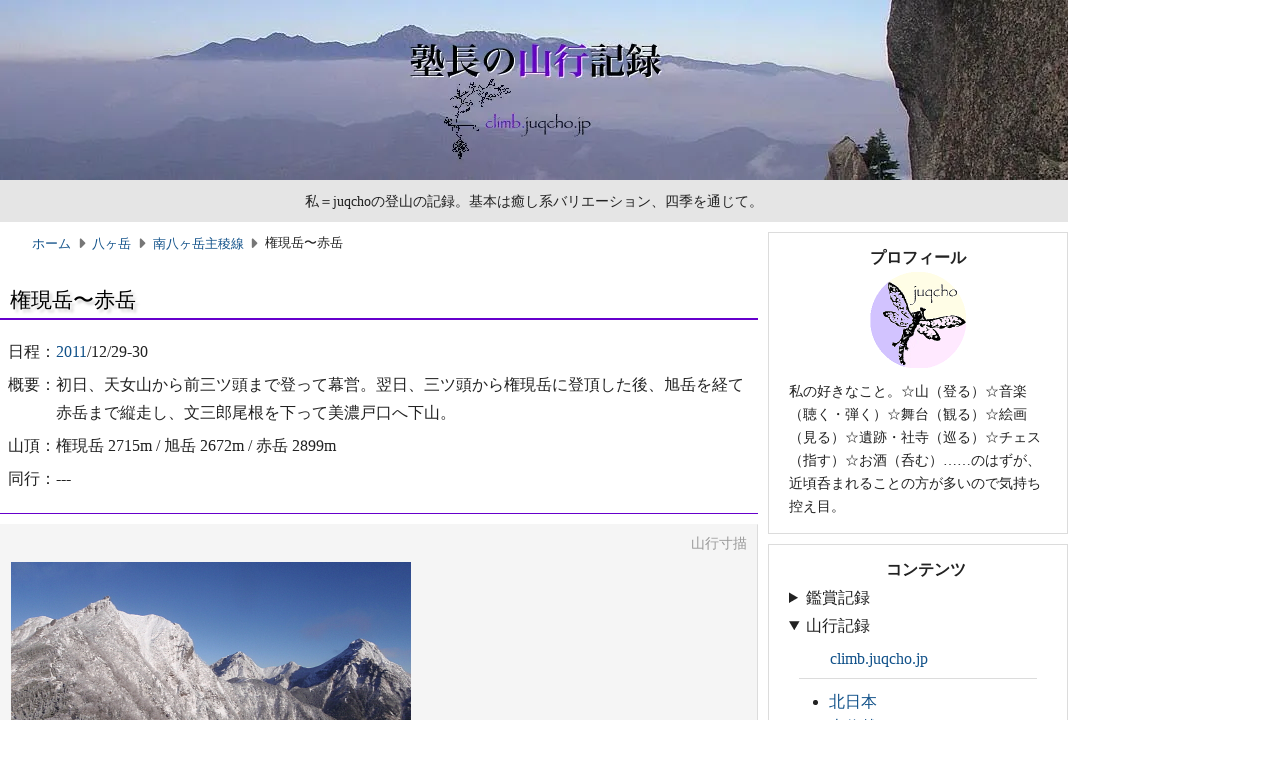

--- FILE ---
content_type: text/html
request_url: https://climb.juqcho.jp/2011/20111229.html
body_size: 8777
content:
<!DOCTYPE html>
<html lang="ja" prefix="og: https://ogp.me/ns#">
<head>
<meta charset="utf-8">
<meta name="viewport" content="width=device-width,initial-scale=1">
<meta name="format-detection" content="telephone=no,email=no,address=no">
<meta name="robots" content="max-image-preview:standard">
<title>権現岳〜赤岳 | 塾長の山行記録</title>
<meta name="author" content="juqcho">
<meta name="description" content="">
<meta name="twitter:card" content="summary">
<meta name="twitter:site" content="@juqcho">
<meta name="twitter:creator" content="@juqcho">
<meta property="og:url" content="https://climb.juqcho.jp/2011/20111229.html">
<meta property="og:type" content="article">
<meta property="og:locale" content="ja_JP">
<meta property="og:title" content="権現岳〜赤岳">
<meta property="og:description" content="2011/12/29-30">
<meta property="og:image" content="https://climb.juqcho.jp/media/2011/20111229_02.jpg">
<meta property="og:site_name" content="塾長の山行記録">
<meta property="fb:app_id" content="943147861260242">
<link rel="canonical" href="https://climb.juqcho.jp/2011/20111229.html">
<link rel="icon" href="https://juqcho.jp/media/common/favicon.ico">
<link rel="apple-touch-icon" href="https://juqcho.jp/media/common/icon.png">
<link rel="stylesheet" href="https://juqcho.jp/admin/css/default.css">
<link rel="stylesheet" href="https://juqcho.jp/admin/css/main.css">
<link rel="stylesheet" href="/admin/css/site.css">
<link rel="stylesheet" href="https://juqcho.jp/admin/css/mobile.css" media="screen and (max-width:767px)">
<link rel="stylesheet" href="https://juqcho.jp/admin/css/tablet.css" media="screen and (min-width:768px) and (max-width:1079px)">
<link rel="preload" href="https://juqcho.jp/admin/css/all.min.css" as="style" onload="this.onload=null;this.rel='stylesheet'">
<link rel="preload" href="https://juqcho.jp/admin/css/lite-yt-embed.css" as="style" onload="this.onload=null;this.rel='stylesheet'">
<script src="https://juqcho.jp/admin/js/components.js"></script>
<script async src="https://juqcho.jp/admin/js/lite-yt-embed.js"></script>
<script async src="https://juqcho.jp/admin/js/lazyload-twitter.js"></script>
<script async src="https://pagead2.googlesyndication.com/pagead/js/adsbygoogle.js?client=ca-pub-5569039836008884" crossorigin></script>
<script async src="https://www.googletagmanager.com/gtag/js?id=G-1WRL4XD0C7"></script>
<script> window.dataLayer = window.dataLayer || []; function gtag(){dataLayer.push(arguments);} gtag('js', new Date()); gtag('config', 'G-1WRL4XD0C7'); </script>
</head>
<body id="top">
<div id="fb-root"></div>
<script async src="https://connect.facebook.net/ja_JP/sdk.js#xfbml=1&version=v22.0&appId=943147861260242" crossorigin></script>
<header id="header"></header>
<div id="container">
<main>
<nav id="breadcrumblist">
<script type="application/ld+json"> { "@context": "https://schema.org", "@type": "BreadcrumbList", "itemListElement": [ { "@type": "ListItem", "position": 1, "name": "ホーム", "item": "https://climb.juqcho.jp/" }, { "@type": "ListItem", "position": 2, "name": "八ヶ岳", "item": "https://climb.juqcho.jp/category/yatsugatake.html" }, { "@type": "ListItem", "position": 3, "name": "南八ヶ岳主稜線", "item": "https://climb.juqcho.jp/category/yatsugatake.html#minamiyatsugatake-shuryosen" }, { "@type": "ListItem", "position": 4, "name": "権現岳〜赤岳" } ] } </script>
<ol>
<li><a href="/"><i class="fa-solid fa-house"></i>ホーム</a></li>
<li><a href="/category/yatsugatake.html">八ヶ岳</a></li>
<li><a href="/category/yatsugatake.html#minamiyatsugatake-shuryosen">南八ヶ岳主稜線</a></li>
<li aria-current="location">権現岳〜赤岳</li>
</ol>
</nav>
<article class="level2">
<hgroup>
<h1>権現岳〜赤岳</h1>
</hgroup>
<nav id="tag">
<ol>
<li></li>
</ol>
</nav>
<div class="digest">
<p>日程：<a href="/#year2011">2011</a>/12/29-30</p>
<p>概要：初日、天女山から前三ツ頭まで登って幕営。翌日、三ツ頭から権現岳に登頂した後、旭岳を経て赤岳まで縦走し、文三郎尾根を下って美濃戸口へ下山。</p>
<p>山頂：権現岳 2715m / 旭岳 2672m / 赤岳 2899m</p>
<p>同行：---</p>
</div>
<div class="sketch">
<p>山行寸描</p>
<figure>
<img src="/media/2011/20111229_01.jpg" alt="" width="400" height="300">
<figcaption>▲三ツ頭から望む権現岳（左）。そこから右端の赤岳まで、大きくたわんだ稜線を縦走する。（2011/12/30撮影）</figcaption>
</figure>
<figure>
<img src="/media/2011/20111229_02.jpg" alt="" width="400" height="300">
<figcaption>▲権現岳から見る阿弥陀岳と赤岳。その手前のピークが旭岳。（2011/12/30撮影）</figcaption>
</figure>
<figure>
<img src="/media/2011/20111229_03.jpg" alt="" width="400" height="300">
<figcaption>▲道中、ずっと見守ってくれていた富士山。（2011/12/30撮影）</figcaption>
</figure>
</div>
<div class="intro">
<p>ウインターシーズン到来。まずは身体を寒さに慣らしかたがた、アイゼントレーニングも兼ねて通い慣れた八ヶ岳へ行くことにしました。どこへ行こうかと過去の『岳人』を引っくり返しているうちに見つけたのが「天女山から三ツ頭〜権現岳」なる記事でしたが、それだけでは物足りないので赤岳まで足を伸ばすプランとし、テント泊で2泊分の食料を持つことにしました。いつもと違ってギアがないのだからずいぶん軽いだろうと思ったのですが、パッキングして担いでみると妙に重く感じます。「？」と思いながら体重計で計測してみるとリュックサックの重さは17kg。なぜ？まあ、これもトレーニングの一環と割り切ることにしましたが、本番ではもう少し真面目に軽量化を考える必要がありそうです。</p>
</div>
<div class="adsense"><ins class="adsbygoogle" style="display:block" data-ad-client="ca-pub-5569039836008884" data-ad-slot="7842891886" data-ad-format="auto" data-full-width-responsive="true"></ins></div>
<div class="date">
<p>2011/12/29</p>
</div>
<div class="time">
<p>△10:40 天女山ゲート → △11:00 天女山 → △13:40 前三ツ頭</p>
</div>
<div class="text">
<p>小海線の甲斐大泉駅に降り立ったのは10時11分。あらかじめ予約してあった高根タクシーの車に乗って天女山へ向かいました。年末だというのにあたりには雪の気配が見られず、運転手さんも今年は異常だと言っていましたが、こう雪が少ないと幕営予定地で水を確保できるか不安になってきます。</p>
<p><img src="/media/2011/20111229_04.jpg" alt="" width="200" height="150"><img src="/media/2011/20111229_05.jpg" alt="" width="200" height="150"></p>
<p>道路は天女山の上まで続いているのですが、12月上旬からゲートが閉鎖されていてタクシーはここまで（料金1,500円）。リュックサックにくくりつけられたワカンが早くも用無し確定となってしまいましたが、気を取り直してゲートのすぐ先から登山道に入りました。広場状の天女山からは行く手に権現岳の白い姿が見えていますが、当面の問題はどこでテントを張るかということです。事前の検討では前三ツ頭と三ツ頭の間に森林限界があるのでその辺りを想定していたのですが、登れども登れども、なかなかまとまった雪が出てきません。</p>
<p><img src="/media/2011/20111229_06.jpg" alt="" width="200" height="150"></p>
<p>3時間ほどの登りで前三ツ頭に着きましたが、そこは風に雪が吹き飛ばされて露地となっていました。ただし幸いその直前の斜面にまとまった雪があったので、まあこの辺で手を打つかとテントを張ることにしました（もっと先に進むべきだったことは後述）。先行パーティーのテントは1張りあり、そこから三ツ頭寄りに少し離れた場所を整地してテントを張って、風に飛ばされないように入念に張り綱を固定します。</p>
<p><img src="/media/2011/20111229_07.jpg" alt="" width="200" height="150"></p>
<p>まずは雪をかき集めて水作り。でん六豆をぽりぽりかじりながら雪を溶かし続けて1.5リットルほどの水を確保すると、持参のロンリコ（アルコール75.5度）で軽く酒盛りとし、いい感じになったところでインスタント焼きそばを作りました。</p>
<p><img src="/media/2011/20111229_08.jpg" alt="" width="200" height="150"><img src="/media/2011/20111229_09.jpg" alt="" width="200" height="150"></p>
<p>16時すぎには夕食もすんでしまい、iPhoneで音楽を聞きながらまったり。とりわけこの曲（細野晴臣『銀河鉄道の夜』より「ジョバンニの透明な悲しみ」）を聴いていると、自分の心が透明になって空へと吸い込まれていきそうになります。</p>
<audio src="/media/2011/20111229_10.mp3" preload="metadata" controls></audio>
<p>そのうち睡魔がやってきて、シュラフにもぐりこんで深い眠りにつきました。</p>
</div>
<div class="adsense"><ins class="adsbygoogle" style="display:block" data-ad-client="ca-pub-5569039836008884" data-ad-slot="7842891886" data-ad-format="auto" data-full-width-responsive="true"></ins></div>
<div class="date">
<p>2011/12/30</p>
</div>
<div class="time">
<p>△07:10 前三ツ頭 → △07:55-08:00 三ツ頭 → △09:05 権現岳 → △09:50 旭岳 → △10:55 キレット → △13:10-20 赤岳 → △14:15-40 行者小屋 → △16:15 美濃戸 → △16:55 美濃戸口</p>
</div>
<div class="text">
<p>5時起床。途中何度か目を覚ましましたが、通算12時間以上も眠っていたことになります。昨夜電波がつながっていたiPhoneでメールをチェックしようとすると「不正なSIMです」というメッセージが表示されました。透明になって昇天したのはiPhone？いや、これは寒さのせいで、リュックサックに付けてある温度計を見るとテント内の気温はマイナス8度でした。それでも水とガスのカートリッジはシュラフの中に入れてあったので、朝食の支度には支障ありません。</p>
<p><img src="/media/2011/20111229_11.jpg" alt="" width="200" height="150"></p>
<p>あたりが十分明るくなった頃にテントの外に出ましたが、穏やかだった昨日とは打って変わって強風が吹き付けています。また、テントの周囲の地面が白っぽくなっていましたが、そういえば昨夜ぱらぱらとテントを叩く音がしていましたから、少しは雪が降った模様です。テントを飛ばされないように押さえつけながら畳んで、朝一番のウォームアップにはちょうどいい斜度の道を体調を測りながらゆっくり登ると、すぐに三ツ頭に到着しました。</p>
<p><img src="/media/2011/20111229_12.jpg" alt="" width="200" height="150"></p>
<p>三ツ頭の山頂からは前方に真っ白い権現岳がすっくと立ち上がり、その右には赤岳の鋭い姿も見えており、この展望の良いピークでアイゼンを装着しました。三ツ頭から少し下ると樹林帯に入るのですが、そこはテントを張るのに格好の場所になっていて、風は樹木で遮られ、雪も豊富にあるので整地の苦労もなく、水も確実に作れそう。なんだ、それなら昨日のうちにここまで足を伸ばしておけばよかったと思いましたが後の祭りです。ともあれ先に進むと、道は急な登りから途中で左へトラバースし、その先で右上してV字状に見える岩を目指して稜線に戻ると、そのすぐ先が権現岳の山頂でした。</p>
<p><img src="/media/2011/20111229_13.jpg" alt="" width="200" height="150"><img src="/media/2011/20111229_14.jpg" alt="" width="200" height="150"><img src="/media/2011/20111229_15.jpg" alt="" width="200" height="150"></p>
<p>山頂標識は縦走路からわずかに外れたところにあるので一応そこまで足を伸ばしてから縦走路に戻り、懐かしい権現小屋を横目に見て南八ヶ岳の主脈線に達したら、右手へ折れて赤岳を目指します。</p>
<p><img src="/media/2011/20111229_16.jpg" alt="" width="200" height="150"></p>
<p>三ツ頭あたりから前後するようになった単独行のおじさんと共に、権現岳直下の長い梯子を下降しました。ここは時期によっては氷の下になってしまいロープが必要になるようですが、この時点ではまったく問題なく下れます。</p>
<p><img src="/media/2011/20111229_17.jpg" alt="" width="200" height="150"><img src="/media/2011/20111229_18.jpg" alt="" width="200" height="150"></p>
<p>強烈な西風に叩かれ続け、ところどころ吹きだまりをプチラッセルしながら北上。耐風姿勢を強いられる場面もあって、顔の露出しているところは凍傷を心配しなければならないほどです。それにしても、風の強いことを除けば良い天気！南八ヶ岳の山々がどれも全貌を見せて立派ですし、その山頂に突き上げる岩稜ルートも一つ一つ懐かしく眺めることができました。</p>
<p><img src="/media/2011/20111229_19.jpg" alt="" width="200" height="150"><img src="/media/2011/20111229_20.jpg" alt="" width="200" height="150"></p>
<p>前方に高くなる赤岳、後方に遠ざかる権現岳。いつの間にか、権現岳まで歩調を合わせていた単独行のおじさんの姿は見えなくなってしまい、かわりに前方から赤岳東面のルートを終えた直後らしいクライマーが下ってくるのとすれ違うようになりました。ソロの彼は天狗尾根？2人組は赤岳東稜かな？</p>
<p><img src="/media/2011/20111229_21.jpg" alt="" width="200" height="150"><img src="/media/2011/20111229_22.jpg" alt="" width="200" height="150"></p>
<p>シャリバテの身にはなかなかシビアな登りをこなして待望の赤岳山頂に到着したのはちょっと中途半端な時刻で、あと1時間早ければ横岳から硫黄岳まで足を伸ばしてもいいですし、逆に1時間遅ければ行者小屋の前に幕営確定ですが、今が13時すぎなら一気に美濃戸口へ下って、この日のうちに帰京してしまえるかもしれません。赤岳山頂で行動食をとりながら時間計算の結果、この日のうちの下山を決意しました。</p>
<p><img src="/media/2011/20111229_23.jpg" alt="" width="200" height="150"><img src="/media/2011/20111229_24.jpg" alt="" width="200" height="150"></p>
<p>文三郎尾根を下り行者小屋前に到着したところで装備を整理し、トイレも借りて軽量化してから、美濃戸への道をひたすら下りました。</p>
<p><img src="/media/2011/20111229_25.jpg" alt="" width="200" height="150"></p>
<p>けっこう飛ばしたつもりでも、美濃戸口に着いてみれば最終バス（16時40分）に遅れること15分。残念！朝もう少し早く出発していれば、いや、それよりもテントを三ツ頭の先に張っていれば最終バスに余裕で間に合ったはずなのですが、仕方ありません。ここまで来るとなんとしてもこの日のうちに帰京しようという気分になっていたのですが、茅野駅までのタクシー代5,100円は手痛い出費となりました。</p>
</div>
<div class="appendix" id="history">
<p class="lead">履歴</p>
<p>今回の山旅では、過去に登った八ヶ岳の各ルートを見て回るという楽しみもありました。以下、今回見たルートの画像と、その登攀時の記録をご紹介します。</p>
<p><img src="/media/2011/20111229_26.jpg" alt="" width="320" height="240"><img src="/media/2011/20111229_27.jpg" alt="" width="320" height="240"></p>
<p>権現岳東稜（<a href="/2007/20070210.html">2007/02/11</a>）</p>
<p><img src="/media/2011/20111229_28.jpg" alt="" width="320" height="240"><img src="/media/2011/20111229_29.jpg" alt="" width="320" height="240"></p>
<p>旭岳東稜（<a href="/2008/20080210.html">2008/02/11</a>）</p>
<p><img src="/media/2011/20111229_30.jpg" alt="" width="320" height="240"><img src="/media/2011/20111229_31.jpg" alt="" width="320" height="240"></p>
<p>赤岳天狗尾根（<a href="/2003/20030112.html">2003/01/13</a>） / <span class="add">見えていないけど</span>赤岳東稜（<a href="/2009/20090228.html">2009/03/01</a>）</p>
<p><img src="/media/2011/20111229_32.jpg" alt="" width="400" height="300"></p>
<p>阿弥陀岳南稜（<a href="/2002/20020309.html">2002/03/10</a>）</p>
<p><img src="/media/2011/20111229_33.jpg" alt="" width="400" height="300"></p>
<p>阿弥陀岳北稜（<a href="/2003/20030315.html">2003/03/16</a> / <a href="/2010/20100214.html">2010/02/14</a>） / 阿弥陀岳北西稜（<a href="/2005/20050109.html">2005/01/10</a>）</p>
<p><img src="/media/2011/20111229_34.jpg" alt="" width="400" height="300"></p>
<p>大同心雲稜ルート（<a href="/2006/20061014.html">2006/10/15</a>） / 小同心クラック（<a href="/2003/20031101.html">2003/11/02</a> / <a href="/2004/20040314.html">2004/03/14</a> / <a href="/2004/20041219.html">2004/12/19</a> / <a href="/2006/20061014.html">2006/10/15</a>） / 石尊稜（<a href="/2003/20030215.html">2003/02/15</a>） / 中山尾根（<a href="/2004/20040228.html">2004/02/28</a>）</p>
<p><img src="/media/2011/20111229_35.jpg" alt="" width="400" height="300"></p>
<p>赤岳西壁南峰リッジ（<a href="/2003/20031220.html">2003/12/21</a>） / 赤岳西壁主稜（<a href="/2004/20040313.html">2004/03/13</a>）</p>
<p><img src="/media/2011/20111229_36.jpg" alt="" width="260" height="195"></p>
<p>「八ヶ岳か、何もかも皆懐かしい……」 © 宇宙戦艦ヤマト</p>
</div>
<div class="appendix" id="weapon">
<p class="lead">新兵器</p>
<p>今回の山行ではもう一つ、新調したギアのテストという意味合いもありました。</p>
<p>(1)スポルティバのネパール エボ GTX。</p>
<p><img src="/media/2011/20111229_37.jpg" alt="" width="200" height="186"></p>
<p>軽く、かつ足にフィットすることは確認済みでしたが、寒さにどれだけ耐えられるかが不安要素でした。そういう意味では、今回の寒風ふきすさぶ稜線歩きは絶好のテスト機会になったのですが、問題なく足先を保温してくれて合格点です。</p>
<p>(2)Black Diamondのサイボーグプロ。</p>
<p><img src="/media/2011/20111229_38.jpg" alt="" width="200" height="155"></p>
<p>これは凄い！爪先のツァッケがかすかにかかっているだけの状態でも、しっかり身体を引き上げることができました。アイスクライミングを念頭に置いて購入したのですが、岩稜歩きでも十分に力を発揮してくれそうです。ただ、シューズとのフィッティングは今回はイマイチ。調整が甘かったようで、靴がわずかに遊んでしまいました。早々にアジャストし直さなくては。</p>
<p><img src="/media/2011/20111229_39.jpg" alt="" width="160" height="245" class="right-alignment">(3)賛否両論のJETBOIL。</p>
<p>コンパクトでもなければ軽量でもなく、アドバンテージは果たしてどこに？という感じでしたが、ポイントはやはり熱効率。これは実際に使ってみて実感できました。雪を溶かして水を作るのにはけっこう時間がかかるものですが、JETBOILだと本当にあっという間です。つまり、ガスカートリッジの消費を抑えられる点に利点があるわけで、その利点が活かされるのは長期山行時でしょう。裏返すと、1泊2日程度の山行ではJETBOILの良さが発揮されないように感じました。</p>
<p>なお、長細いクッカー部は調理に向かないように思っていましたが、割り箸と共に使用すれば問題なく、中を拭くのもそれほど苦労しませんでした。また、ネオプレン地のカバーはクッカーの熱さを遮断してくれて、調理時の取り回しがスムーズでした。</p>
</div>
</article>
<footer>
<div id="socialbutton">
<ul>
<li><a href="https://x.com/intent/post?ref_src=twsrc%5Etfw" class="twitter-share-button">Post</a></li>
<li><div class="fb-share-button" data-href="https://climb.juqcho.jp/2011/20111229.html" data-layout="button_count" data-lazy="true"></div></li>
<li><div class="line-it-button" data-lang="ja" data-type="share-a" data-env="PROD" data-url="https://climb.juqcho.jp/2011/20111229.html" data-color="default" data-size="small" data-count="true" data-ver="3" style="display: none;"></div><script async src="https://www.line-website.com/social-plugins/js/thirdparty/loader.min.js"></script></li>
</ul>
</div>
<nav id="navigator">
<ul>
<li><a href="/" title="ホーム"><img src="/media/site/home.png" alt="ホーム" width="32" height="32" onmouseover="this.src='/media/site/home_over.png'" onmouseout="this.src='/media/site/home.png'"></a></li>
<li><a href="/2011/20111225.html" title="前の記事"><img src="/media/site/previous.png" alt="前の記事" width="32" height="32" onmouseover="this.src='/media/site/previous_over.png'" onmouseout="this.src='/media/site/previous.png'"></a></li>
<li><a href="/2012/20120107.html" title="次の記事"><img src="/media/site/next.png" alt="次の記事" width="32" height="32" onmouseover="this.src='/media/site/next_over.png'" onmouseout="this.src='/media/site/next.png'"></a></li>
</ul>
</nav>
<div class="adsense"><ins class="adsbygoogle" style="display:block" data-ad-client="ca-pub-5569039836008884" data-ad-slot="7842891886" data-ad-format="auto" data-full-width-responsive="true"></ins></div>
</footer>
</main>
<aside class="sticky">
<div id="profile"></div>
<div id="contents"></div>
<div id="search"><script async src="https://cse.google.com/cse.js?cx=006997237193813863327:lcoo0rdend0"></script><div class="gcse-search"></div></div>
<div id="sns"></div>
<div id="posts"></div>
<div id="asidenote"></div>
<div class="adsense"><ins class="adsbygoogle" style="display:inline-block;width:300px;height:300px" data-ad-client="ca-pub-5569039836008884" data-ad-slot="4308645176"></ins></div>
<div id="up"></div>
</aside>
</div>
<footer id="footer"></footer>
<script> [].forEach.call(document.querySelectorAll('.adsbygoogle'), function(){ (adsbygoogle = window.adsbygoogle || []).push({});}); </script>
</body>
</html>


--- FILE ---
content_type: text/html
request_url: https://climb.juqcho.jp/admin/html/header.html
body_size: 321
content:
<p class="site-name">塾長の山行記録<br><span class="add"><a href="/">climb.juqcho.jp</a></span></p>
<p class="site-image"><a href="/" title="塾長の山行記録"><img src="/media/site/site-image.webp" alt="塾長の山行記録" width="1068" height="180" fetchpriority="high"></a></p>
<p class="site-caption">私＝juqchoの登山の記録。基本は癒し系バリエーション、四季を通じて。</p>


--- FILE ---
content_type: text/html
request_url: https://climb.juqcho.jp/admin/html/contents.html
body_size: 733
content:
<p class="aside-title">コンテンツ</p>
<details>
<summary>鑑賞記録</summary>
<p><a href="https://art.juqcho.jp/"><i class="fa-regular fa-house"></i>art.juqcho.jp</a></p>
<hr>
<ul>
<li><a href="https://art.juqcho.jp/category/ongaku.html">音楽</a></li>
<li><a href="https://art.juqcho.jp/category/butai-toyogeino.html">舞台<span class="add">東洋芸能</span></a></li>
<li><a href="https://art.juqcho.jp/category/butai-seiyogeino.html">舞台<span class="add">西洋芸能</span></a></li>
<li><a href="https://art.juqcho.jp/category/bijutsu.html">美術</a></li>
<li><a href="https://art.juqcho.jp/category/koten.html">古典</a></li>
</ul>
</details>
<details open>
<summary>山行記録</summary>
<p><a href="/"><i class="fa-solid fa-house"></i>climb.juqcho.jp</a></p>
<hr>
<ul>
<li><a href="/category/kitanihon.html">北日本</a></li>
<li><a href="/category/joshinetsu.html">上信越</a></li>
<li><a href="/category/kantoshuhen.html">関東周辺</a></li>
<li><a href="/category/yatsugatake.html">八ヶ岳</a></li>
<li><a href="/category/kitaalps.html">北アルプス</a></li>
<li><a href="/category/chuominamialps.html">中央・南アルプス</a></li>
<li><a href="/category/nishinihon.html">西日本</a></li>
<li><a href="/category/kaigai.html">海外</a></li>
</ul>
<hr>
<ul>
<li><a href="/tag/alpine.html">アルパイン</a></li>
<li><a href="/tag/sawanobori.html">沢登り</a></li>
<li><a href="/tag/100meizan.html">日本百名山</a></li>
</ul>
</details>
<details>
<summary>渡航記録</summary>
<p><a href="https://travel.juqcho.jp/"><i class="fa-regular fa-house"></i>travel.juqcho.jp</a></p>
<hr>
<ul>
<li><a href="https://travel.juqcho.jp/#asia">アジア</a></li>
<li><a href="https://travel.juqcho.jp/#europe">ヨーロッパ</a></li>
<li><a href="https://travel.juqcho.jp/#africa">アフリカ</a></li>
<li><a href="https://travel.juqcho.jp/#america">アメリカ</a></li>
<li><a href="https://travel.juqcho.jp/#oceania">オセアニア</a></li>
</ul>
</details>
<details>
<summary>備忘録</summary>
<p><a href="https://memo.juqcho.jp/"><i class="fa-regular fa-house"></i>memo.juqcho.jp</a></p>
<hr>
<ul>
<li><a href="https://memo.juqcho.jp/tag/chess.html">チェス</a></li>
<li><a href="https://memo.juqcho.jp/tag/denno.html">電脳</a></li>
<li><a href="https://memo.juqcho.jp/tag/dokusho.html">読書</a></li>
<li><a href="https://memo.juqcho.jp/tag/eizo.html">映像</a></li>
<li><a href="https://memo.juqcho.jp/tag/gakushu.html">学習</a></li>
<li><a href="https://memo.juqcho.jp/tag/geino.html">芸能</a></li>
<li><a href="https://memo.juqcho.jp/tag/jimoto.html">地元</a></li>
<li><a href="https://memo.juqcho.jp/tag/kenko.html">健康</a></li>
<li><a href="https://memo.juqcho.jp/tag/ongaku.html">音楽</a></li>
<li><a href="https://memo.juqcho.jp/tag/ryoko.html">旅行</a></li>
<li><a href="https://memo.juqcho.jp/tag/sangaku.html">山岳</a></li>
</ul>
</details>


--- FILE ---
content_type: text/html
request_url: https://climb.juqcho.jp/admin/html/contents.html
body_size: 733
content:
<p class="aside-title">コンテンツ</p>
<details>
<summary>鑑賞記録</summary>
<p><a href="https://art.juqcho.jp/"><i class="fa-regular fa-house"></i>art.juqcho.jp</a></p>
<hr>
<ul>
<li><a href="https://art.juqcho.jp/category/ongaku.html">音楽</a></li>
<li><a href="https://art.juqcho.jp/category/butai-toyogeino.html">舞台<span class="add">東洋芸能</span></a></li>
<li><a href="https://art.juqcho.jp/category/butai-seiyogeino.html">舞台<span class="add">西洋芸能</span></a></li>
<li><a href="https://art.juqcho.jp/category/bijutsu.html">美術</a></li>
<li><a href="https://art.juqcho.jp/category/koten.html">古典</a></li>
</ul>
</details>
<details open>
<summary>山行記録</summary>
<p><a href="/"><i class="fa-solid fa-house"></i>climb.juqcho.jp</a></p>
<hr>
<ul>
<li><a href="/category/kitanihon.html">北日本</a></li>
<li><a href="/category/joshinetsu.html">上信越</a></li>
<li><a href="/category/kantoshuhen.html">関東周辺</a></li>
<li><a href="/category/yatsugatake.html">八ヶ岳</a></li>
<li><a href="/category/kitaalps.html">北アルプス</a></li>
<li><a href="/category/chuominamialps.html">中央・南アルプス</a></li>
<li><a href="/category/nishinihon.html">西日本</a></li>
<li><a href="/category/kaigai.html">海外</a></li>
</ul>
<hr>
<ul>
<li><a href="/tag/alpine.html">アルパイン</a></li>
<li><a href="/tag/sawanobori.html">沢登り</a></li>
<li><a href="/tag/100meizan.html">日本百名山</a></li>
</ul>
</details>
<details>
<summary>渡航記録</summary>
<p><a href="https://travel.juqcho.jp/"><i class="fa-regular fa-house"></i>travel.juqcho.jp</a></p>
<hr>
<ul>
<li><a href="https://travel.juqcho.jp/#asia">アジア</a></li>
<li><a href="https://travel.juqcho.jp/#europe">ヨーロッパ</a></li>
<li><a href="https://travel.juqcho.jp/#africa">アフリカ</a></li>
<li><a href="https://travel.juqcho.jp/#america">アメリカ</a></li>
<li><a href="https://travel.juqcho.jp/#oceania">オセアニア</a></li>
</ul>
</details>
<details>
<summary>備忘録</summary>
<p><a href="https://memo.juqcho.jp/"><i class="fa-regular fa-house"></i>memo.juqcho.jp</a></p>
<hr>
<ul>
<li><a href="https://memo.juqcho.jp/tag/chess.html">チェス</a></li>
<li><a href="https://memo.juqcho.jp/tag/denno.html">電脳</a></li>
<li><a href="https://memo.juqcho.jp/tag/dokusho.html">読書</a></li>
<li><a href="https://memo.juqcho.jp/tag/eizo.html">映像</a></li>
<li><a href="https://memo.juqcho.jp/tag/gakushu.html">学習</a></li>
<li><a href="https://memo.juqcho.jp/tag/geino.html">芸能</a></li>
<li><a href="https://memo.juqcho.jp/tag/jimoto.html">地元</a></li>
<li><a href="https://memo.juqcho.jp/tag/kenko.html">健康</a></li>
<li><a href="https://memo.juqcho.jp/tag/ongaku.html">音楽</a></li>
<li><a href="https://memo.juqcho.jp/tag/ryoko.html">旅行</a></li>
<li><a href="https://memo.juqcho.jp/tag/sangaku.html">山岳</a></li>
</ul>
</details>


--- FILE ---
content_type: text/html
request_url: https://climb.juqcho.jp/admin/html/posts.html
body_size: 895
content:
<blockquote class="twitter-tweet"><p><a href="https://t.co/sr0agTXC2y">https://t.co/sr0agTXC2y</a></p>&mdash; juqcho.jp (@juqcho) <a href="https://twitter.com/juqcho/status/1980203926386561274?ref_src=twsrc%5Etfw">October 20, 2025</a></blockquote>
<blockquote class="twitter-tweet"><p><a href="https://t.co/sAfjnnhWSt">https://t.co/sAfjnnhWSt</a></p>&mdash; juqcho.jp (@juqcho) <a href="https://twitter.com/juqcho/status/1978209009238004022?ref_src=twsrc%5Etfw">October 14, 2025</a></blockquote>
<blockquote class="twitter-tweet"><p><a href="https://t.co/2nMjyQj2op">https://t.co/2nMjyQj2op</a></p>&mdash; juqcho.jp (@juqcho) <a href="https://twitter.com/juqcho/status/1976267048251687353?ref_src=twsrc%5Etfw">October 9, 2025</a></blockquote>
<blockquote class="twitter-tweet"><p><a href="https://t.co/uOj5Enu5uG">https://t.co/uOj5Enu5uG</a></p>&mdash; juqcho.jp (@juqcho) <a href="https://twitter.com/juqcho/status/1973049935663607919?ref_src=twsrc%5Etfw">September 30, 2025</a></blockquote>


--- FILE ---
content_type: text/html
request_url: https://climb.juqcho.jp/admin/html/asidenote.html
body_size: 506
content:
<p class="aside-title">リポスト</p>
<blockquote class="twitter-tweet"><p lang="ja" dir="ltr">「谷川岳トイレ整備プロジェクト」クラウドファンディング、ここまで多くの方にご支援応援頂き、心より感謝申し上げます。<br>1月21日までとなります。<br>どうか皆様お力添えよろしくお願いします。 <a href="https://t.co/AO245Xudmk">https://t.co/AO245Xudmk</a></p>&mdash; 谷川岳肩ノ小屋 (@gunmanooyama) <a href="https://twitter.com/gunmanooyama/status/2008498333493698952?ref_src=twsrc%5Etfw">January 6, 2026</a></blockquote>


--- FILE ---
content_type: text/html
request_url: https://climb.juqcho.jp/admin/html/footer.html
body_size: 111
content:
<p>塾長の山行記録 - <a href="/">climb.juqcho.jp</a></p>
<p>このサイトの更新情報は<a href="https://x.com/juqcho" target="_blank" class="external">X/Twitter</a>で配信しています。</p>


--- FILE ---
content_type: text/html; charset=utf-8
request_url: https://www.google.com/recaptcha/api2/aframe
body_size: 114
content:
<!DOCTYPE HTML><html><head><meta http-equiv="content-type" content="text/html; charset=UTF-8"></head><body><script nonce="2aZmv19m4K-SV3Cn5e4FDw">/** Anti-fraud and anti-abuse applications only. See google.com/recaptcha */ try{var clients={'sodar':'https://pagead2.googlesyndication.com/pagead/sodar?'};window.addEventListener("message",function(a){try{if(a.source===window.parent){var b=JSON.parse(a.data);var c=clients[b['id']];if(c){var d=document.createElement('img');d.src=c+b['params']+'&rc='+(localStorage.getItem("rc::a")?sessionStorage.getItem("rc::b"):"");window.document.body.appendChild(d);sessionStorage.setItem("rc::e",parseInt(sessionStorage.getItem("rc::e")||0)+1);localStorage.setItem("rc::h",'1768543137455');}}}catch(b){}});window.parent.postMessage("_grecaptcha_ready", "*");}catch(b){}</script></body></html>

--- FILE ---
content_type: text/css
request_url: https://juqcho.jp/admin/css/default.css
body_size: 855
content:
@charset "utf-8";

html {
  scroll-behavior: smooth;
  scroll-padding-top: 5px;
}

body {
  margin: 0;
  padding: 0;
  background-color: #fff;
  color: #222;
  text-align: center;
  text-spacing-trim: trim-start;
  text-autospace: normal;
  line-height: 1.8;
  line-break: strict;
  overflow-wrap: anywhere;
  font-family: serif;
  font-size: medium;
  -webkit-text-size-adjust: 100%;
}

h1,h2,h3,h4 {
  color: #000;
  font-weight: normal;
  font-feature-settings: "palt";
}

a:link {
  color: #12528a;
  text-decoration: none;
}

a:visited {
  color: #7a5f9d;
  text-decoration: none;
}

a:hover {
  text-decoration: underline;
}

a:active {
  color: #ff2600;
  text-decoration: underline;
}

abbr[title],dfn[title] {
  border-bottom: 1px dotted;
  cursor: help;
}

blockquote {
  margin: 5px 0 10px;
  padding: 10px;
  font-size: 0.96em;
  quotes: none;
}

caption {
  font-size: 0.9em;
  caption-side: top;
  text-align: left;
  padding-left: 10px;
}

del {
  text-decoration: line-through;
}

figure {
  display: block;
  margin: 10px 0;
}

figcaption {
  display: block;
  font-size: 0.9em;
}

figcaption ul {
  margin: 0;
  padding: 0;
  list-style: none;
}

aside figcaption {
  line-height: 1.0;
}

hr {
  height: 1px;
  background-color: #dcdcdc;
  border: none;
  margin: 15px 0;
}

iframe {
  border: none;
}

ins {
  background-color: #ff9;
  color: #000;
  text-decoration: none;
}

input,select {
  vertical-align: middle;
}

lite-youtube {
  margin: 10px 0;
}

mark {
  background-color: #ff9;
  color: #000; 
  font-style: italic;
  font-weight: bold;
}

p {
  margin: 5px 0;
  padding: 0;
}

q {
  margin-left: 2px;
  margin-right: 2px;
}

strong {
  font-weight: bold;
}

sub {
  vertical-align: sub;
  font-size: 0.7em;
}

sup {
  vertical-align: top;
  font-size: 0.7em;
}

ol,ul {
  margin: 0 0 0 1.5em;
  padding: 0;
}

.add {
  margin-left: 2px;
  margin-right: 2px;
  font-size: 0.8em;
  font-feature-settings: "palt";
}

.amazon::after {
  margin-left: 0.4em;
  margin-right: 0.4em;
  font-family: FontAwesome;
  font-weight: 400;
  font-size: 0.8em;
  content: "\f270";
}

.brokenlink {
  color: #a55858;
}

.brokenlink::after {
  margin-left: 0.4em;
  margin-right: 0.4em;
  font-family: FontAwesome;
  font-weight: 400;
  font-size: 0.7em;
  content: "\f05e";
}

.equal table {
  width: 100%;
  table-layout: fixed;
}

.external::after {  
  margin-left: 0.4em;
  margin-right: 0.4em;
  font-family: FontAwesome;
  font-weight: 400;
  font-size: 0.7em;
  content: "\f35d";
}

.foreign,.mind {
  font-family: sans-serif;
}

.overflow td:last-child {
  width: 70%;
}

.rubi {
  margin-left: 1px;
  margin-right: 1px;
  font-size: 0.7em;
  font-feature-settings: "palt";
}

.subdomain::after {
  margin-left: 0.4em;
  margin-right: 0.4em;
  font-family: FontAwesome;
  font-weight: 400;
  font-size: 0.7em;
  content: "\f2f5";
}

.subwindow::after {
  margin-left: 0.4em;
  margin-right: 0.4em;
  font-family: FontAwesome;
  font-weight: 400;
  font-size: 0.7em;
  content: "\f24d";
}


--- FILE ---
content_type: text/css
request_url: https://climb.juqcho.jp/admin/css/site.css
body_size: 573
content:
@charset "utf-8";

header {
  background-color: #e5e5e5;
}

h1,h2,h3,h4 {
  border-color: #60c;
}

blockquote,q {
  color: #60c;
}

.digest {
  padding: 0 10px 15px 3.5em;
  border-bottom: 1px solid #60c;
  text-indent: -3em;
}

.digest p {
  margin-top: 5px;
  margin-bottom: 5px;
}

.digest > .note {
  display: none;
}

.date {
  background-color: #ccf;
}

.time {
  background-color: #eee7ff;
}

.result {
  margin: 10px;
}

.result th {
  border-collapse: collapse;
  background-color: #ccf;
  text-align: center;
}

.result td {
  border-collapse: collapse;
  background-color: #fff;
  text-align: center;
}

.year {
  background-color: #ccf;
}

main footer {
  border-color: #60c;
}


--- FILE ---
content_type: application/javascript
request_url: https://juqcho.jp/admin/js/lite-yt-embed.js
body_size: 3919
content:
/**
 * A lightweight youtube embed. Still should feel the same to the user, just MUCH faster to initialize and paint.
 *
 * Thx to these as the inspiration
 *   https://storage.googleapis.com/amp-vs-non-amp/youtube-lazy.html
 *   https://autoplay-youtube-player.glitch.me/
 *
 * Once built it, I also found these:
 *   https://github.com/ampproject/amphtml/blob/master/extensions/amp-youtube
 *   https://github.com/Daugilas/lazyYT
 *   https://github.com/vb/lazyframe
 */
class LiteYTEmbed extends HTMLElement {
    connectedCallback() {
        this.videoId = this.getAttribute('videoid');

        let playBtnEl = this.querySelector('.lyt-playbtn,.lty-playbtn');
        // A label for the button takes priority over a [playlabel] attribute on the custom-element
        this.playLabel = (playBtnEl && playBtnEl.textContent.trim()) || this.getAttribute('playlabel') || 'Play';

        this.dataset.title = this.getAttribute('title') || "";

        /**
         * Lo, the youtube poster image!  (aka the thumbnail, image placeholder, etc)
         *
         * See https://github.com/paulirish/lite-youtube-embed/blob/master/youtube-thumbnail-urls.md
         */
        if (!this.style.backgroundImage) {
          this.style.backgroundImage = `url("https://i.ytimg.com/vi/${this.videoId}/hqdefault.jpg")`;
          this.upgradePosterImage();
        }

        // Set up play button, and its visually hidden label
        if (!playBtnEl) {
            playBtnEl = document.createElement('button');
            playBtnEl.type = 'button';
            // Include the mispelled 'lty-' in case it's still being used. https://github.com/paulirish/lite-youtube-embed/issues/65
            playBtnEl.classList.add('lyt-playbtn', 'lty-playbtn');
            this.append(playBtnEl);
        }
        if (!playBtnEl.textContent) {
            const playBtnLabelEl = document.createElement('span');
            playBtnLabelEl.className = 'lyt-visually-hidden';
            playBtnLabelEl.textContent = this.playLabel;
            playBtnEl.append(playBtnLabelEl);
        }

        this.addNoscriptIframe();

        // for the PE pattern, change anchor's semantics to button
        if(playBtnEl.nodeName === 'A'){
            playBtnEl.removeAttribute('href');
            playBtnEl.setAttribute('tabindex', '0');
            playBtnEl.setAttribute('role', 'button');
            // fake button needs keyboard help
            playBtnEl.addEventListener('keydown', e => {
                if( e.key === 'Enter' || e.key === ' ' ){
                    e.preventDefault();
                    this.activate();
                }
            });
        }

        // On hover (or tap), warm up the TCP connections we're (likely) about to use.
        this.addEventListener('pointerover', LiteYTEmbed.warmConnections, {once: true});
        this.addEventListener('focusin', LiteYTEmbed.warmConnections, {once: true});

        // Once the user clicks, add the real iframe and drop our play button
        // TODO: In the future we could be like amp-youtube and silently swap in the iframe during idle time
        //   We'd want to only do this for in-viewport or near-viewport ones: https://github.com/ampproject/amphtml/pull/5003
        this.addEventListener('click', this.activate);

        // Chrome & Edge desktop have no problem with the basic YouTube Embed with ?autoplay=1
        // However Safari desktop and most/all mobile browsers do not successfully track the user gesture of clicking through the creation/loading of the iframe,
        // so they don't autoplay automatically. Instead we must load an additional 2 sequential JS files (1KB + 165KB) (un-br) for the YT Player API
        // TODO: Try loading the the YT API in parallel with our iframe and then attaching/playing it. #82
        this.needsYTApi = this.hasAttribute("js-api") || navigator.vendor.includes('Apple') || navigator.userAgent.includes('Mobi');
    }

    /**
     * Add a <link rel={preload | preconnect} ...> to the head
     */
    static addPrefetch(kind, url, as) {
        const linkEl = document.createElement('link');
        linkEl.rel = kind;
        linkEl.href = url;
        if (as) {
            linkEl.as = as;
        }
        document.head.append(linkEl);
    }

    /**
     * Begin pre-connecting to warm up the iframe load
     * Since the embed's network requests load within its iframe,
     *   preload/prefetch'ing them outside the iframe will only cause double-downloads.
     * So, the best we can do is warm up a few connections to origins that are in the critical path.
     *
     * Maybe `<link rel=preload as=document>` would work, but it's unsupported: https://crbug.com/593267
     * But TBH, I don't think it'll happen soon with Site Isolation and split caches adding serious complexity.
     */
    static warmConnections() {
        if (LiteYTEmbed.preconnected) return;

        // The iframe document and most of its subresources come right off youtube.com
        LiteYTEmbed.addPrefetch('preconnect', 'https://www.youtube-nocookie.com');
        // The botguard script is fetched off from google.com
        LiteYTEmbed.addPrefetch('preconnect', 'https://www.google.com');

        // Not certain if these ad related domains are in the critical path. Could verify with domain-specific throttling.
        LiteYTEmbed.addPrefetch('preconnect', 'https://googleads.g.doubleclick.net');
        LiteYTEmbed.addPrefetch('preconnect', 'https://static.doubleclick.net');

        LiteYTEmbed.preconnected = true;
    }

    fetchYTPlayerApi() {
        if (window.YT || (window.YT && window.YT.Player)) return;

        this.ytApiPromise = new Promise((res, rej) => {
            var el = document.createElement('script');
            el.src = 'https://www.youtube.com/iframe_api';
            el.async = true;
            el.onload = _ => {
                YT.ready(res);
            };
            el.onerror = rej;
            this.append(el);
        });
    }

    /** Return the YT Player API instance. (Public L-YT-E API) */
    async getYTPlayer() {
        if(!this.playerPromise) {
            await this.activate();
        }

        return this.playerPromise;
    }

    async addYTPlayerIframe() {
        this.fetchYTPlayerApi();
        await this.ytApiPromise;

        const videoPlaceholderEl = document.createElement('div')
        this.append(videoPlaceholderEl);

        const paramsObj = Object.fromEntries(this.getParams().entries());

        this.playerPromise = new Promise(resolve => {
            let player = new YT.Player(videoPlaceholderEl, {
                width: '100%',
                videoId: this.videoId,
                playerVars: paramsObj,
                events: {
                    'onReady': event => {
                        event.target.playVideo();
                        resolve(player);
                    }
                }
            });
        });
    }

    // Add the iframe within <noscript> for indexability discoverability. See https://github.com/paulirish/lite-youtube-embed/issues/105
    addNoscriptIframe() {
        const iframeEl = this.createBasicIframe();
        const noscriptEl = document.createElement('noscript');
        // Appending into noscript isn't equivalant for mysterious reasons: https://html.spec.whatwg.org/multipage/scripting.html#the-noscript-element
        noscriptEl.innerHTML = iframeEl.outerHTML;
        this.append(noscriptEl);
    }

    getParams() {
        const params = new URLSearchParams(this.getAttribute('params') || []);
        params.append('autoplay', '1');
        params.append('playsinline', '1');
        return params;
    }

    async activate(){
        if (this.classList.contains('lyt-activated')) return;
        this.classList.add('lyt-activated');

        if (this.needsYTApi) {
            return this.addYTPlayerIframe(this.getParams());
        }

        const iframeEl = this.createBasicIframe();
        this.append(iframeEl);

        // Set focus for a11y
        iframeEl.focus();
    }

    createBasicIframe(){
        const iframeEl = document.createElement('iframe');
        iframeEl.width = 560;
        iframeEl.height = 315;
        // No encoding necessary as [title] is safe. https://cheatsheetseries.owasp.org/cheatsheets/Cross_Site_Scripting_Prevention_Cheat_Sheet.html#:~:text=Safe%20HTML%20Attributes%20include
        iframeEl.title = this.playLabel;
        iframeEl.allow = 'accelerometer; autoplay; encrypted-media; gyroscope; picture-in-picture';
        iframeEl.allowFullscreen = true;
        // AFAIK, the encoding here isn't necessary for XSS, but we'll do it only because this is a URL
        // https://stackoverflow.com/q/64959723/89484
        iframeEl.src = `https://www.youtube-nocookie.com/embed/${encodeURIComponent(this.videoId)}?${this.getParams().toString()}`;
        return iframeEl;
    }

    /**
     * In the spirit of the `lowsrc` attribute and progressive JPEGs, we'll upgrade the reliable
     * poster image to a higher resolution one, if it's available.
     * Interestingly this sddefault webp is often smaller in filesize, but we will still attempt it second
     * because getting _an_ image in front of the user if our first priority.
     *
     * See https://github.com/paulirish/lite-youtube-embed/blob/master/youtube-thumbnail-urls.md for more details
     */
    upgradePosterImage() {
         // Defer to reduce network contention.
        setTimeout(() => {
            const webpUrl = `https://i.ytimg.com/vi_webp/${this.videoId}/sddefault.webp`;
            const img = new Image();
            img.fetchPriority = 'low'; // low priority to reduce network contention
            img.referrerpolicy = 'origin'; // Not 100% sure it's needed, but https://github.com/ampproject/amphtml/pull/3940
            img.src = webpUrl;
            img.onload = e => {
                // A pretty ugly hack since onerror won't fire on YouTube image 404. This is (probably) due to
                // Youtube's style of returning data even with a 404 status. That data is a 120x90 placeholder image.
                // … per "annoying yt 404 behavior" in the .md
                const noAvailablePoster = e.target.naturalHeight == 90 && e.target.naturalWidth == 120;
                if (noAvailablePoster) return;

                this.style.backgroundImage = `url("${webpUrl}")`;
            }
        }, 100);
    }
}
// Register custom element
customElements.define('lite-youtube', LiteYTEmbed);

--- FILE ---
content_type: application/javascript
request_url: https://juqcho.jp/admin/js/components.js
body_size: 889
content:
document.addEventListener('DOMContentLoaded', function(){

// header
fetch('/admin/html/header.html')
.then((response) => response.text())
.then((data) => document.querySelector('#header').innerHTML = data);

// contents
fetch('/admin/html/contents.html')
.then((response) => response.text())
.then((data) => document.querySelector('#contents').innerHTML = data);

// profile
const profile_content = '<p class="aside-title">プロフィール</p><p class="portrait"><a href="https://juqcho.jp/" title="juqcho"><img src="https://juqcho.jp/media/common/icon.png" alt="juqcho" width="96" height="96"></a></p><p class="profile">私の好きなこと。☆山（登る）☆音楽（聴く・弾く）☆舞台（観る）☆絵画（見る）☆遺跡・社寺（巡る）☆チェス（指す）☆お酒（呑む）……のはずが、近頃呑まれることの方が多いので気持ち控え目。</p>';
const profile = document.getElementById('profile');
profile.innerHTML = profile_content;

// contents
fetch('/admin/html/contents.html')
.then((response) => response.text())
.then((data) => document.querySelector('#contents').innerHTML = data);

// sns
const sns_content = '<p class="aside-title">SNS</p><p class="socialnetwork"><span class="link-x-twitter"><a href="https://x.com/juqcho" title="X/Twitter" target="_blank"><i class="fa-brands fa-square-x-twitter"></i></a></span><span class="link-instagram"><a href="https://www.instagram.com/juqcho" title="Instagram" target="_blank"><i class="fa-brands fa-square-instagram"></i></a></span><span class="link-threads"><a href="https://www.threads.net/@juqcho" title="Threads" target="_blank"><i class="fa-brands fa-square-threads"></i></a></span><span class="link-youtube"><a href="https://www.youtube.com/@juqcho" title="YouTube" target="_blank"><i class="fa-brands fa-square-youtube"></i></a></span></p>';
const sns = document.getElementById('sns');
sns.innerHTML = sns_content;

// posts
fetch('/admin/html/posts.html')
.then((response) => response.text())
.then((data) => document.querySelector('#posts').innerHTML = data);

// asidenote
fetch('/admin/html/asidenote.html')
.then((response) => response.text())
.then((data) => document.querySelector('#asidenote').innerHTML = data);

// up
const up_content = '<p><a href="#top"><i class="fa-solid fa-arrows-up-to-line"></i>ページ上部に戻る。</a></p>';
const up = document.getElementById('up');
up.innerHTML = up_content;

// footer
fetch('/admin/html/footer.html')
.then((response) => response.text())
.then((data) => document.querySelector('#footer').innerHTML = data);

});


--- FILE ---
content_type: application/javascript
request_url: https://juqcho.jp/admin/js/lazyload-twitter.js
body_size: 453
content:
//<![CDATA[
//lazyload twitter

var lazyloadtw = false;
window.addEventListener("scroll", function() {
  if ((document.documentElement.scrollTop != 0 && lazyloadtw === false) || (document.body.scrollTop != 0 && lazyloadtw === false)) {
    (function() {
      var tw = document.createElement('script');
      tw.type = 'text/javascript';
      tw.async = true;
      tw.src = 'https://platform.twitter.com/widgets.js';
      var sc = document.getElementsByTagName('script')[0];
      sc.parentNode.insertBefore(tw, sc);
    })();

    lazyloadtw = true;
  }
}, true)

//]]>
